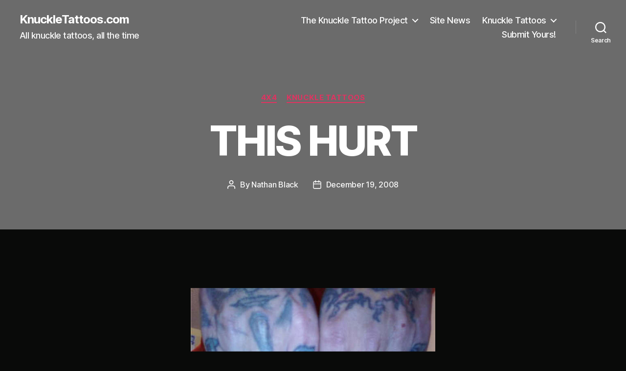

--- FILE ---
content_type: text/html; charset=UTF-8
request_url: https://www.knuckletattoos.com/this-hurt/
body_size: 13127
content:
<!DOCTYPE html>

<html class="no-js" lang="en-US">

	<head>

		<meta charset="UTF-8">
		<meta name="viewport" content="width=device-width, initial-scale=1.0" >

		<link rel="profile" href="https://gmpg.org/xfn/11">

		<title>THIS HURT &#8211; KnuckleTattoos.com</title>
<meta name='robots' content='max-image-preview:large' />
<link rel="alternate" type="application/rss+xml" title="KnuckleTattoos.com &raquo; Feed" href="https://www.knuckletattoos.com/feed/" />
<link rel="alternate" title="oEmbed (JSON)" type="application/json+oembed" href="https://www.knuckletattoos.com/wp-json/oembed/1.0/embed?url=https%3A%2F%2Fwww.knuckletattoos.com%2Fthis-hurt%2F" />
<link rel="alternate" title="oEmbed (XML)" type="text/xml+oembed" href="https://www.knuckletattoos.com/wp-json/oembed/1.0/embed?url=https%3A%2F%2Fwww.knuckletattoos.com%2Fthis-hurt%2F&#038;format=xml" />
<style id='wp-img-auto-sizes-contain-inline-css'>
img:is([sizes=auto i],[sizes^="auto," i]){contain-intrinsic-size:3000px 1500px}
/*# sourceURL=wp-img-auto-sizes-contain-inline-css */
</style>
<style id='wp-emoji-styles-inline-css'>

	img.wp-smiley, img.emoji {
		display: inline !important;
		border: none !important;
		box-shadow: none !important;
		height: 1em !important;
		width: 1em !important;
		margin: 0 0.07em !important;
		vertical-align: -0.1em !important;
		background: none !important;
		padding: 0 !important;
	}
/*# sourceURL=wp-emoji-styles-inline-css */
</style>
<style id='wp-block-library-inline-css'>
:root{--wp-block-synced-color:#7a00df;--wp-block-synced-color--rgb:122,0,223;--wp-bound-block-color:var(--wp-block-synced-color);--wp-editor-canvas-background:#ddd;--wp-admin-theme-color:#007cba;--wp-admin-theme-color--rgb:0,124,186;--wp-admin-theme-color-darker-10:#006ba1;--wp-admin-theme-color-darker-10--rgb:0,107,160.5;--wp-admin-theme-color-darker-20:#005a87;--wp-admin-theme-color-darker-20--rgb:0,90,135;--wp-admin-border-width-focus:2px}@media (min-resolution:192dpi){:root{--wp-admin-border-width-focus:1.5px}}.wp-element-button{cursor:pointer}:root .has-very-light-gray-background-color{background-color:#eee}:root .has-very-dark-gray-background-color{background-color:#313131}:root .has-very-light-gray-color{color:#eee}:root .has-very-dark-gray-color{color:#313131}:root .has-vivid-green-cyan-to-vivid-cyan-blue-gradient-background{background:linear-gradient(135deg,#00d084,#0693e3)}:root .has-purple-crush-gradient-background{background:linear-gradient(135deg,#34e2e4,#4721fb 50%,#ab1dfe)}:root .has-hazy-dawn-gradient-background{background:linear-gradient(135deg,#faaca8,#dad0ec)}:root .has-subdued-olive-gradient-background{background:linear-gradient(135deg,#fafae1,#67a671)}:root .has-atomic-cream-gradient-background{background:linear-gradient(135deg,#fdd79a,#004a59)}:root .has-nightshade-gradient-background{background:linear-gradient(135deg,#330968,#31cdcf)}:root .has-midnight-gradient-background{background:linear-gradient(135deg,#020381,#2874fc)}:root{--wp--preset--font-size--normal:16px;--wp--preset--font-size--huge:42px}.has-regular-font-size{font-size:1em}.has-larger-font-size{font-size:2.625em}.has-normal-font-size{font-size:var(--wp--preset--font-size--normal)}.has-huge-font-size{font-size:var(--wp--preset--font-size--huge)}.has-text-align-center{text-align:center}.has-text-align-left{text-align:left}.has-text-align-right{text-align:right}.has-fit-text{white-space:nowrap!important}#end-resizable-editor-section{display:none}.aligncenter{clear:both}.items-justified-left{justify-content:flex-start}.items-justified-center{justify-content:center}.items-justified-right{justify-content:flex-end}.items-justified-space-between{justify-content:space-between}.screen-reader-text{border:0;clip-path:inset(50%);height:1px;margin:-1px;overflow:hidden;padding:0;position:absolute;width:1px;word-wrap:normal!important}.screen-reader-text:focus{background-color:#ddd;clip-path:none;color:#444;display:block;font-size:1em;height:auto;left:5px;line-height:normal;padding:15px 23px 14px;text-decoration:none;top:5px;width:auto;z-index:100000}html :where(.has-border-color){border-style:solid}html :where([style*=border-top-color]){border-top-style:solid}html :where([style*=border-right-color]){border-right-style:solid}html :where([style*=border-bottom-color]){border-bottom-style:solid}html :where([style*=border-left-color]){border-left-style:solid}html :where([style*=border-width]){border-style:solid}html :where([style*=border-top-width]){border-top-style:solid}html :where([style*=border-right-width]){border-right-style:solid}html :where([style*=border-bottom-width]){border-bottom-style:solid}html :where([style*=border-left-width]){border-left-style:solid}html :where(img[class*=wp-image-]){height:auto;max-width:100%}:where(figure){margin:0 0 1em}html :where(.is-position-sticky){--wp-admin--admin-bar--position-offset:var(--wp-admin--admin-bar--height,0px)}@media screen and (max-width:600px){html :where(.is-position-sticky){--wp-admin--admin-bar--position-offset:0px}}

/*# sourceURL=wp-block-library-inline-css */
</style><style id='global-styles-inline-css'>
:root{--wp--preset--aspect-ratio--square: 1;--wp--preset--aspect-ratio--4-3: 4/3;--wp--preset--aspect-ratio--3-4: 3/4;--wp--preset--aspect-ratio--3-2: 3/2;--wp--preset--aspect-ratio--2-3: 2/3;--wp--preset--aspect-ratio--16-9: 16/9;--wp--preset--aspect-ratio--9-16: 9/16;--wp--preset--color--black: #000000;--wp--preset--color--cyan-bluish-gray: #abb8c3;--wp--preset--color--white: #ffffff;--wp--preset--color--pale-pink: #f78da7;--wp--preset--color--vivid-red: #cf2e2e;--wp--preset--color--luminous-vivid-orange: #ff6900;--wp--preset--color--luminous-vivid-amber: #fcb900;--wp--preset--color--light-green-cyan: #7bdcb5;--wp--preset--color--vivid-green-cyan: #00d084;--wp--preset--color--pale-cyan-blue: #8ed1fc;--wp--preset--color--vivid-cyan-blue: #0693e3;--wp--preset--color--vivid-purple: #9b51e0;--wp--preset--color--accent: #df3461;--wp--preset--color--primary: #ffffff;--wp--preset--color--secondary: #747a74;--wp--preset--color--subtle-background: #242d24;--wp--preset--color--background: #090a09;--wp--preset--gradient--vivid-cyan-blue-to-vivid-purple: linear-gradient(135deg,rgb(6,147,227) 0%,rgb(155,81,224) 100%);--wp--preset--gradient--light-green-cyan-to-vivid-green-cyan: linear-gradient(135deg,rgb(122,220,180) 0%,rgb(0,208,130) 100%);--wp--preset--gradient--luminous-vivid-amber-to-luminous-vivid-orange: linear-gradient(135deg,rgb(252,185,0) 0%,rgb(255,105,0) 100%);--wp--preset--gradient--luminous-vivid-orange-to-vivid-red: linear-gradient(135deg,rgb(255,105,0) 0%,rgb(207,46,46) 100%);--wp--preset--gradient--very-light-gray-to-cyan-bluish-gray: linear-gradient(135deg,rgb(238,238,238) 0%,rgb(169,184,195) 100%);--wp--preset--gradient--cool-to-warm-spectrum: linear-gradient(135deg,rgb(74,234,220) 0%,rgb(151,120,209) 20%,rgb(207,42,186) 40%,rgb(238,44,130) 60%,rgb(251,105,98) 80%,rgb(254,248,76) 100%);--wp--preset--gradient--blush-light-purple: linear-gradient(135deg,rgb(255,206,236) 0%,rgb(152,150,240) 100%);--wp--preset--gradient--blush-bordeaux: linear-gradient(135deg,rgb(254,205,165) 0%,rgb(254,45,45) 50%,rgb(107,0,62) 100%);--wp--preset--gradient--luminous-dusk: linear-gradient(135deg,rgb(255,203,112) 0%,rgb(199,81,192) 50%,rgb(65,88,208) 100%);--wp--preset--gradient--pale-ocean: linear-gradient(135deg,rgb(255,245,203) 0%,rgb(182,227,212) 50%,rgb(51,167,181) 100%);--wp--preset--gradient--electric-grass: linear-gradient(135deg,rgb(202,248,128) 0%,rgb(113,206,126) 100%);--wp--preset--gradient--midnight: linear-gradient(135deg,rgb(2,3,129) 0%,rgb(40,116,252) 100%);--wp--preset--font-size--small: 18px;--wp--preset--font-size--medium: 20px;--wp--preset--font-size--large: 26.25px;--wp--preset--font-size--x-large: 42px;--wp--preset--font-size--normal: 21px;--wp--preset--font-size--larger: 32px;--wp--preset--spacing--20: 0.44rem;--wp--preset--spacing--30: 0.67rem;--wp--preset--spacing--40: 1rem;--wp--preset--spacing--50: 1.5rem;--wp--preset--spacing--60: 2.25rem;--wp--preset--spacing--70: 3.38rem;--wp--preset--spacing--80: 5.06rem;--wp--preset--shadow--natural: 6px 6px 9px rgba(0, 0, 0, 0.2);--wp--preset--shadow--deep: 12px 12px 50px rgba(0, 0, 0, 0.4);--wp--preset--shadow--sharp: 6px 6px 0px rgba(0, 0, 0, 0.2);--wp--preset--shadow--outlined: 6px 6px 0px -3px rgb(255, 255, 255), 6px 6px rgb(0, 0, 0);--wp--preset--shadow--crisp: 6px 6px 0px rgb(0, 0, 0);}:where(.is-layout-flex){gap: 0.5em;}:where(.is-layout-grid){gap: 0.5em;}body .is-layout-flex{display: flex;}.is-layout-flex{flex-wrap: wrap;align-items: center;}.is-layout-flex > :is(*, div){margin: 0;}body .is-layout-grid{display: grid;}.is-layout-grid > :is(*, div){margin: 0;}:where(.wp-block-columns.is-layout-flex){gap: 2em;}:where(.wp-block-columns.is-layout-grid){gap: 2em;}:where(.wp-block-post-template.is-layout-flex){gap: 1.25em;}:where(.wp-block-post-template.is-layout-grid){gap: 1.25em;}.has-black-color{color: var(--wp--preset--color--black) !important;}.has-cyan-bluish-gray-color{color: var(--wp--preset--color--cyan-bluish-gray) !important;}.has-white-color{color: var(--wp--preset--color--white) !important;}.has-pale-pink-color{color: var(--wp--preset--color--pale-pink) !important;}.has-vivid-red-color{color: var(--wp--preset--color--vivid-red) !important;}.has-luminous-vivid-orange-color{color: var(--wp--preset--color--luminous-vivid-orange) !important;}.has-luminous-vivid-amber-color{color: var(--wp--preset--color--luminous-vivid-amber) !important;}.has-light-green-cyan-color{color: var(--wp--preset--color--light-green-cyan) !important;}.has-vivid-green-cyan-color{color: var(--wp--preset--color--vivid-green-cyan) !important;}.has-pale-cyan-blue-color{color: var(--wp--preset--color--pale-cyan-blue) !important;}.has-vivid-cyan-blue-color{color: var(--wp--preset--color--vivid-cyan-blue) !important;}.has-vivid-purple-color{color: var(--wp--preset--color--vivid-purple) !important;}.has-black-background-color{background-color: var(--wp--preset--color--black) !important;}.has-cyan-bluish-gray-background-color{background-color: var(--wp--preset--color--cyan-bluish-gray) !important;}.has-white-background-color{background-color: var(--wp--preset--color--white) !important;}.has-pale-pink-background-color{background-color: var(--wp--preset--color--pale-pink) !important;}.has-vivid-red-background-color{background-color: var(--wp--preset--color--vivid-red) !important;}.has-luminous-vivid-orange-background-color{background-color: var(--wp--preset--color--luminous-vivid-orange) !important;}.has-luminous-vivid-amber-background-color{background-color: var(--wp--preset--color--luminous-vivid-amber) !important;}.has-light-green-cyan-background-color{background-color: var(--wp--preset--color--light-green-cyan) !important;}.has-vivid-green-cyan-background-color{background-color: var(--wp--preset--color--vivid-green-cyan) !important;}.has-pale-cyan-blue-background-color{background-color: var(--wp--preset--color--pale-cyan-blue) !important;}.has-vivid-cyan-blue-background-color{background-color: var(--wp--preset--color--vivid-cyan-blue) !important;}.has-vivid-purple-background-color{background-color: var(--wp--preset--color--vivid-purple) !important;}.has-black-border-color{border-color: var(--wp--preset--color--black) !important;}.has-cyan-bluish-gray-border-color{border-color: var(--wp--preset--color--cyan-bluish-gray) !important;}.has-white-border-color{border-color: var(--wp--preset--color--white) !important;}.has-pale-pink-border-color{border-color: var(--wp--preset--color--pale-pink) !important;}.has-vivid-red-border-color{border-color: var(--wp--preset--color--vivid-red) !important;}.has-luminous-vivid-orange-border-color{border-color: var(--wp--preset--color--luminous-vivid-orange) !important;}.has-luminous-vivid-amber-border-color{border-color: var(--wp--preset--color--luminous-vivid-amber) !important;}.has-light-green-cyan-border-color{border-color: var(--wp--preset--color--light-green-cyan) !important;}.has-vivid-green-cyan-border-color{border-color: var(--wp--preset--color--vivid-green-cyan) !important;}.has-pale-cyan-blue-border-color{border-color: var(--wp--preset--color--pale-cyan-blue) !important;}.has-vivid-cyan-blue-border-color{border-color: var(--wp--preset--color--vivid-cyan-blue) !important;}.has-vivid-purple-border-color{border-color: var(--wp--preset--color--vivid-purple) !important;}.has-vivid-cyan-blue-to-vivid-purple-gradient-background{background: var(--wp--preset--gradient--vivid-cyan-blue-to-vivid-purple) !important;}.has-light-green-cyan-to-vivid-green-cyan-gradient-background{background: var(--wp--preset--gradient--light-green-cyan-to-vivid-green-cyan) !important;}.has-luminous-vivid-amber-to-luminous-vivid-orange-gradient-background{background: var(--wp--preset--gradient--luminous-vivid-amber-to-luminous-vivid-orange) !important;}.has-luminous-vivid-orange-to-vivid-red-gradient-background{background: var(--wp--preset--gradient--luminous-vivid-orange-to-vivid-red) !important;}.has-very-light-gray-to-cyan-bluish-gray-gradient-background{background: var(--wp--preset--gradient--very-light-gray-to-cyan-bluish-gray) !important;}.has-cool-to-warm-spectrum-gradient-background{background: var(--wp--preset--gradient--cool-to-warm-spectrum) !important;}.has-blush-light-purple-gradient-background{background: var(--wp--preset--gradient--blush-light-purple) !important;}.has-blush-bordeaux-gradient-background{background: var(--wp--preset--gradient--blush-bordeaux) !important;}.has-luminous-dusk-gradient-background{background: var(--wp--preset--gradient--luminous-dusk) !important;}.has-pale-ocean-gradient-background{background: var(--wp--preset--gradient--pale-ocean) !important;}.has-electric-grass-gradient-background{background: var(--wp--preset--gradient--electric-grass) !important;}.has-midnight-gradient-background{background: var(--wp--preset--gradient--midnight) !important;}.has-small-font-size{font-size: var(--wp--preset--font-size--small) !important;}.has-medium-font-size{font-size: var(--wp--preset--font-size--medium) !important;}.has-large-font-size{font-size: var(--wp--preset--font-size--large) !important;}.has-x-large-font-size{font-size: var(--wp--preset--font-size--x-large) !important;}
/*# sourceURL=global-styles-inline-css */
</style>

<style id='classic-theme-styles-inline-css'>
/*! This file is auto-generated */
.wp-block-button__link{color:#fff;background-color:#32373c;border-radius:9999px;box-shadow:none;text-decoration:none;padding:calc(.667em + 2px) calc(1.333em + 2px);font-size:1.125em}.wp-block-file__button{background:#32373c;color:#fff;text-decoration:none}
/*# sourceURL=/wp-includes/css/classic-themes.min.css */
</style>
<link rel='stylesheet' id='twentytwenty-style-css' href='https://www.knuckletattoos.com/wp-content/themes/twentytwenty/style.css?ver=2.7' media='all' />
<style id='twentytwenty-style-inline-css'>
.color-accent,.color-accent-hover:hover,.color-accent-hover:focus,:root .has-accent-color,.has-drop-cap:not(:focus):first-letter,.wp-block-button.is-style-outline,a { color: #df3461; }blockquote,.border-color-accent,.border-color-accent-hover:hover,.border-color-accent-hover:focus { border-color: #df3461; }button,.button,.faux-button,.wp-block-button__link,.wp-block-file .wp-block-file__button,input[type="button"],input[type="reset"],input[type="submit"],.bg-accent,.bg-accent-hover:hover,.bg-accent-hover:focus,:root .has-accent-background-color,.comment-reply-link { background-color: #df3461; }.fill-children-accent,.fill-children-accent * { fill: #df3461; }:root .has-background-color,button,.button,.faux-button,.wp-block-button__link,.wp-block-file__button,input[type="button"],input[type="reset"],input[type="submit"],.wp-block-button,.comment-reply-link,.has-background.has-primary-background-color:not(.has-text-color),.has-background.has-primary-background-color *:not(.has-text-color),.has-background.has-accent-background-color:not(.has-text-color),.has-background.has-accent-background-color *:not(.has-text-color) { color: #090a09; }:root .has-background-background-color { background-color: #090a09; }body,.entry-title a,:root .has-primary-color { color: #ffffff; }:root .has-primary-background-color { background-color: #ffffff; }cite,figcaption,.wp-caption-text,.post-meta,.entry-content .wp-block-archives li,.entry-content .wp-block-categories li,.entry-content .wp-block-latest-posts li,.wp-block-latest-comments__comment-date,.wp-block-latest-posts__post-date,.wp-block-embed figcaption,.wp-block-image figcaption,.wp-block-pullquote cite,.comment-metadata,.comment-respond .comment-notes,.comment-respond .logged-in-as,.pagination .dots,.entry-content hr:not(.has-background),hr.styled-separator,:root .has-secondary-color { color: #747a74; }:root .has-secondary-background-color { background-color: #747a74; }pre,fieldset,input,textarea,table,table *,hr { border-color: #242d24; }caption,code,code,kbd,samp,.wp-block-table.is-style-stripes tbody tr:nth-child(odd),:root .has-subtle-background-background-color { background-color: #242d24; }.wp-block-table.is-style-stripes { border-bottom-color: #242d24; }.wp-block-latest-posts.is-grid li { border-top-color: #242d24; }:root .has-subtle-background-color { color: #242d24; }body:not(.overlay-header) .primary-menu > li > a,body:not(.overlay-header) .primary-menu > li > .icon,.modal-menu a,.footer-menu a, .footer-widgets a:where(:not(.wp-block-button__link)),#site-footer .wp-block-button.is-style-outline,.wp-block-pullquote:before,.singular:not(.overlay-header) .entry-header a,.archive-header a,.header-footer-group .color-accent,.header-footer-group .color-accent-hover:hover { color: #faeaed; }.social-icons a,#site-footer button:not(.toggle),#site-footer .button,#site-footer .faux-button,#site-footer .wp-block-button__link,#site-footer .wp-block-file__button,#site-footer input[type="button"],#site-footer input[type="reset"],#site-footer input[type="submit"] { background-color: #faeaed; }.social-icons a,body:not(.overlay-header) .primary-menu ul,.header-footer-group button,.header-footer-group .button,.header-footer-group .faux-button,.header-footer-group .wp-block-button:not(.is-style-outline) .wp-block-button__link,.header-footer-group .wp-block-file__button,.header-footer-group input[type="button"],.header-footer-group input[type="reset"],.header-footer-group input[type="submit"] { color: #6b6b6b; }#site-header,.footer-nav-widgets-wrapper,#site-footer,.menu-modal,.menu-modal-inner,.search-modal-inner,.archive-header,.singular .entry-header,.singular .featured-media:before,.wp-block-pullquote:before { background-color: #6b6b6b; }.header-footer-group,body:not(.overlay-header) #site-header .toggle,.menu-modal .toggle { color: #ffffff; }body:not(.overlay-header) .primary-menu ul { background-color: #ffffff; }body:not(.overlay-header) .primary-menu > li > ul:after { border-bottom-color: #ffffff; }body:not(.overlay-header) .primary-menu ul ul:after { border-left-color: #ffffff; }.site-description,body:not(.overlay-header) .toggle-inner .toggle-text,.widget .post-date,.widget .rss-date,.widget_archive li,.widget_categories li,.widget cite,.widget_pages li,.widget_meta li,.widget_nav_menu li,.powered-by-wordpress,.footer-credits .privacy-policy,.to-the-top,.singular .entry-header .post-meta,.singular:not(.overlay-header) .entry-header .post-meta a { color: #f9f9f9; }.header-footer-group pre,.header-footer-group fieldset,.header-footer-group input,.header-footer-group textarea,.header-footer-group table,.header-footer-group table *,.footer-nav-widgets-wrapper,#site-footer,.menu-modal nav *,.footer-widgets-outer-wrapper,.footer-top { border-color: #828282; }.header-footer-group table caption,body:not(.overlay-header) .header-inner .toggle-wrapper::before { background-color: #828282; }
/*# sourceURL=twentytwenty-style-inline-css */
</style>
<link rel='stylesheet' id='twentytwenty-fonts-css' href='https://www.knuckletattoos.com/wp-content/themes/twentytwenty/assets/css/font-inter.css?ver=2.7' media='all' />
<link rel='stylesheet' id='twentytwenty-print-style-css' href='https://www.knuckletattoos.com/wp-content/themes/twentytwenty/print.css?ver=2.7' media='print' />
<script src="https://www.knuckletattoos.com/wp-content/themes/twentytwenty/assets/js/index.js?ver=2.7" id="twentytwenty-js-js" defer data-wp-strategy="defer"></script>
<link rel="https://api.w.org/" href="https://www.knuckletattoos.com/wp-json/" /><link rel="alternate" title="JSON" type="application/json" href="https://www.knuckletattoos.com/wp-json/wp/v2/posts/728" /><link rel="EditURI" type="application/rsd+xml" title="RSD" href="https://www.knuckletattoos.com/xmlrpc.php?rsd" />
<meta name="generator" content="WordPress 6.9" />
<link rel="canonical" href="https://www.knuckletattoos.com/this-hurt/" />
<link rel='shortlink' href='https://www.knuckletattoos.com/?p=728' />
	<script>document.documentElement.className = document.documentElement.className.replace( 'no-js', 'js' );</script>
	<style id="custom-background-css">
body.custom-background { background-color: #090a09; }
</style>
	
	</head>

	<body class="wp-singular post-template-default single single-post postid-728 single-format-standard custom-background wp-embed-responsive wp-theme-twentytwenty singular enable-search-modal missing-post-thumbnail has-single-pagination showing-comments show-avatars footer-top-visible">

		<a class="skip-link screen-reader-text" href="#site-content">Skip to the content</a>
		<header id="site-header" class="header-footer-group">

			<div class="header-inner section-inner">

				<div class="header-titles-wrapper">

					
						<button class="toggle search-toggle mobile-search-toggle" data-toggle-target=".search-modal" data-toggle-body-class="showing-search-modal" data-set-focus=".search-modal .search-field" aria-expanded="false">
							<span class="toggle-inner">
								<span class="toggle-icon">
									<svg class="svg-icon" aria-hidden="true" role="img" focusable="false" xmlns="http://www.w3.org/2000/svg" width="23" height="23" viewBox="0 0 23 23"><path d="M38.710696,48.0601792 L43,52.3494831 L41.3494831,54 L37.0601792,49.710696 C35.2632422,51.1481185 32.9839107,52.0076499 30.5038249,52.0076499 C24.7027226,52.0076499 20,47.3049272 20,41.5038249 C20,35.7027226 24.7027226,31 30.5038249,31 C36.3049272,31 41.0076499,35.7027226 41.0076499,41.5038249 C41.0076499,43.9839107 40.1481185,46.2632422 38.710696,48.0601792 Z M36.3875844,47.1716785 C37.8030221,45.7026647 38.6734666,43.7048964 38.6734666,41.5038249 C38.6734666,36.9918565 35.0157934,33.3341833 30.5038249,33.3341833 C25.9918565,33.3341833 22.3341833,36.9918565 22.3341833,41.5038249 C22.3341833,46.0157934 25.9918565,49.6734666 30.5038249,49.6734666 C32.7048964,49.6734666 34.7026647,48.8030221 36.1716785,47.3875844 C36.2023931,47.347638 36.2360451,47.3092237 36.2726343,47.2726343 C36.3092237,47.2360451 36.347638,47.2023931 36.3875844,47.1716785 Z" transform="translate(-20 -31)" /></svg>								</span>
								<span class="toggle-text">Search</span>
							</span>
						</button><!-- .search-toggle -->

					
					<div class="header-titles">

						<div class="site-title faux-heading"><a href="https://www.knuckletattoos.com/">KnuckleTattoos.com</a></div><div class="site-description">All knuckle tattoos, all the time</div><!-- .site-description -->
					</div><!-- .header-titles -->

					<button class="toggle nav-toggle mobile-nav-toggle" data-toggle-target=".menu-modal"  data-toggle-body-class="showing-menu-modal" aria-expanded="false" data-set-focus=".close-nav-toggle">
						<span class="toggle-inner">
							<span class="toggle-icon">
								<svg class="svg-icon" aria-hidden="true" role="img" focusable="false" xmlns="http://www.w3.org/2000/svg" width="26" height="7" viewBox="0 0 26 7"><path fill-rule="evenodd" d="M332.5,45 C330.567003,45 329,43.4329966 329,41.5 C329,39.5670034 330.567003,38 332.5,38 C334.432997,38 336,39.5670034 336,41.5 C336,43.4329966 334.432997,45 332.5,45 Z M342,45 C340.067003,45 338.5,43.4329966 338.5,41.5 C338.5,39.5670034 340.067003,38 342,38 C343.932997,38 345.5,39.5670034 345.5,41.5 C345.5,43.4329966 343.932997,45 342,45 Z M351.5,45 C349.567003,45 348,43.4329966 348,41.5 C348,39.5670034 349.567003,38 351.5,38 C353.432997,38 355,39.5670034 355,41.5 C355,43.4329966 353.432997,45 351.5,45 Z" transform="translate(-329 -38)" /></svg>							</span>
							<span class="toggle-text">Menu</span>
						</span>
					</button><!-- .nav-toggle -->

				</div><!-- .header-titles-wrapper -->

				<div class="header-navigation-wrapper">

					
							<nav class="primary-menu-wrapper" aria-label="Horizontal">

								<ul class="primary-menu reset-list-style">

								<li id="menu-item-3372" class="menu-item menu-item-type-post_type menu-item-object-page menu-item-has-children menu-item-3372"><a href="https://www.knuckletattoos.com/about/">The Knuckle Tattoo Project</a><span class="icon"></span>
<ul class="sub-menu">
	<li id="menu-item-3052" class="menu-item menu-item-type-post_type menu-item-object-page current-post-parent menu-item-3052"><a href="https://www.knuckletattoos.com/faq/">Frequently Asked Questions</a></li>
</ul>
</li>
<li id="menu-item-3371" class="menu-item menu-item-type-taxonomy menu-item-object-category menu-item-3371"><a href="https://www.knuckletattoos.com/category/site-news/">Site News</a></li>
<li id="menu-item-3054" class="menu-item menu-item-type-taxonomy menu-item-object-category current-post-ancestor current-menu-parent current-post-parent menu-item-has-children menu-item-3054"><a href="https://www.knuckletattoos.com/category/knuckles/">Knuckle Tattoos</a><span class="icon"></span>
<ul class="sub-menu">
	<li id="menu-item-3056" class="menu-item menu-item-type-taxonomy menu-item-object-category current-post-ancestor current-menu-parent current-post-parent menu-item-3056"><a href="https://www.knuckletattoos.com/category/knuckles/four-by-four/">4&#215;4</a></li>
	<li id="menu-item-3058" class="menu-item menu-item-type-taxonomy menu-item-object-category menu-item-3058"><a href="https://www.knuckletattoos.com/category/knuckles/eight-across/">8 Across</a></li>
	<li id="menu-item-3064" class="menu-item menu-item-type-taxonomy menu-item-object-category menu-item-3064"><a href="https://www.knuckletattoos.com/category/knuckles/other/">Other</a></li>
	<li id="menu-item-3059" class="menu-item menu-item-type-taxonomy menu-item-object-category menu-item-3059"><a href="https://www.knuckletattoos.com/category/knuckles/double-decker/">Double Decker</a></li>
</ul>
</li>
<li id="menu-item-3051" class="menu-item menu-item-type-post_type menu-item-object-page menu-item-3051"><a href="https://www.knuckletattoos.com/submit/">Submit Yours!</a></li>

								</ul>

							</nav><!-- .primary-menu-wrapper -->

						
						<div class="header-toggles hide-no-js">

						
							<div class="toggle-wrapper search-toggle-wrapper">

								<button class="toggle search-toggle desktop-search-toggle" data-toggle-target=".search-modal" data-toggle-body-class="showing-search-modal" data-set-focus=".search-modal .search-field" aria-expanded="false">
									<span class="toggle-inner">
										<svg class="svg-icon" aria-hidden="true" role="img" focusable="false" xmlns="http://www.w3.org/2000/svg" width="23" height="23" viewBox="0 0 23 23"><path d="M38.710696,48.0601792 L43,52.3494831 L41.3494831,54 L37.0601792,49.710696 C35.2632422,51.1481185 32.9839107,52.0076499 30.5038249,52.0076499 C24.7027226,52.0076499 20,47.3049272 20,41.5038249 C20,35.7027226 24.7027226,31 30.5038249,31 C36.3049272,31 41.0076499,35.7027226 41.0076499,41.5038249 C41.0076499,43.9839107 40.1481185,46.2632422 38.710696,48.0601792 Z M36.3875844,47.1716785 C37.8030221,45.7026647 38.6734666,43.7048964 38.6734666,41.5038249 C38.6734666,36.9918565 35.0157934,33.3341833 30.5038249,33.3341833 C25.9918565,33.3341833 22.3341833,36.9918565 22.3341833,41.5038249 C22.3341833,46.0157934 25.9918565,49.6734666 30.5038249,49.6734666 C32.7048964,49.6734666 34.7026647,48.8030221 36.1716785,47.3875844 C36.2023931,47.347638 36.2360451,47.3092237 36.2726343,47.2726343 C36.3092237,47.2360451 36.347638,47.2023931 36.3875844,47.1716785 Z" transform="translate(-20 -31)" /></svg>										<span class="toggle-text">Search</span>
									</span>
								</button><!-- .search-toggle -->

							</div>

							
						</div><!-- .header-toggles -->
						
				</div><!-- .header-navigation-wrapper -->

			</div><!-- .header-inner -->

			<div class="search-modal cover-modal header-footer-group" data-modal-target-string=".search-modal" role="dialog" aria-modal="true" aria-label="Search">

	<div class="search-modal-inner modal-inner">

		<div class="section-inner">

			<form role="search" aria-label="Search for:" method="get" class="search-form" action="https://www.knuckletattoos.com/">
	<label for="search-form-1">
		<span class="screen-reader-text">
			Search for:		</span>
		<input type="search" id="search-form-1" class="search-field" placeholder="Search &hellip;" value="" name="s" />
	</label>
	<input type="submit" class="search-submit" value="Search" />
</form>

			<button class="toggle search-untoggle close-search-toggle fill-children-current-color" data-toggle-target=".search-modal" data-toggle-body-class="showing-search-modal" data-set-focus=".search-modal .search-field">
				<span class="screen-reader-text">
					Close search				</span>
				<svg class="svg-icon" aria-hidden="true" role="img" focusable="false" xmlns="http://www.w3.org/2000/svg" width="16" height="16" viewBox="0 0 16 16"><polygon fill="" fill-rule="evenodd" points="6.852 7.649 .399 1.195 1.445 .149 7.899 6.602 14.352 .149 15.399 1.195 8.945 7.649 15.399 14.102 14.352 15.149 7.899 8.695 1.445 15.149 .399 14.102" /></svg>			</button><!-- .search-toggle -->

		</div><!-- .section-inner -->

	</div><!-- .search-modal-inner -->

</div><!-- .menu-modal -->

		</header><!-- #site-header -->

		
<div class="menu-modal cover-modal header-footer-group" data-modal-target-string=".menu-modal">

	<div class="menu-modal-inner modal-inner">

		<div class="menu-wrapper section-inner">

			<div class="menu-top">

				<button class="toggle close-nav-toggle fill-children-current-color" data-toggle-target=".menu-modal" data-toggle-body-class="showing-menu-modal" data-set-focus=".menu-modal">
					<span class="toggle-text">Close Menu</span>
					<svg class="svg-icon" aria-hidden="true" role="img" focusable="false" xmlns="http://www.w3.org/2000/svg" width="16" height="16" viewBox="0 0 16 16"><polygon fill="" fill-rule="evenodd" points="6.852 7.649 .399 1.195 1.445 .149 7.899 6.602 14.352 .149 15.399 1.195 8.945 7.649 15.399 14.102 14.352 15.149 7.899 8.695 1.445 15.149 .399 14.102" /></svg>				</button><!-- .nav-toggle -->

				
					<nav class="mobile-menu" aria-label="Mobile">

						<ul class="modal-menu reset-list-style">

						<li class="menu-item menu-item-type-post_type menu-item-object-page menu-item-has-children menu-item-3372"><div class="ancestor-wrapper"><a href="https://www.knuckletattoos.com/about/">The Knuckle Tattoo Project</a><button class="toggle sub-menu-toggle fill-children-current-color" data-toggle-target=".menu-modal .menu-item-3372 > .sub-menu" data-toggle-type="slidetoggle" data-toggle-duration="250" aria-expanded="false"><span class="screen-reader-text">Show sub menu</span><svg class="svg-icon" aria-hidden="true" role="img" focusable="false" xmlns="http://www.w3.org/2000/svg" width="20" height="12" viewBox="0 0 20 12"><polygon fill="" fill-rule="evenodd" points="1319.899 365.778 1327.678 358 1329.799 360.121 1319.899 370.021 1310 360.121 1312.121 358" transform="translate(-1310 -358)" /></svg></button></div><!-- .ancestor-wrapper -->
<ul class="sub-menu">
	<li class="menu-item menu-item-type-post_type menu-item-object-page current-post-parent menu-item-3052"><div class="ancestor-wrapper"><a href="https://www.knuckletattoos.com/faq/">Frequently Asked Questions</a></div><!-- .ancestor-wrapper --></li>
</ul>
</li>
<li class="menu-item menu-item-type-taxonomy menu-item-object-category menu-item-3371"><div class="ancestor-wrapper"><a href="https://www.knuckletattoos.com/category/site-news/">Site News</a></div><!-- .ancestor-wrapper --></li>
<li class="menu-item menu-item-type-taxonomy menu-item-object-category current-post-ancestor current-menu-parent current-post-parent menu-item-has-children menu-item-3054"><div class="ancestor-wrapper"><a href="https://www.knuckletattoos.com/category/knuckles/">Knuckle Tattoos</a><button class="toggle sub-menu-toggle fill-children-current-color" data-toggle-target=".menu-modal .menu-item-3054 > .sub-menu" data-toggle-type="slidetoggle" data-toggle-duration="250" aria-expanded="false"><span class="screen-reader-text">Show sub menu</span><svg class="svg-icon" aria-hidden="true" role="img" focusable="false" xmlns="http://www.w3.org/2000/svg" width="20" height="12" viewBox="0 0 20 12"><polygon fill="" fill-rule="evenodd" points="1319.899 365.778 1327.678 358 1329.799 360.121 1319.899 370.021 1310 360.121 1312.121 358" transform="translate(-1310 -358)" /></svg></button></div><!-- .ancestor-wrapper -->
<ul class="sub-menu">
	<li class="menu-item menu-item-type-taxonomy menu-item-object-category current-post-ancestor current-menu-parent current-post-parent menu-item-3056"><div class="ancestor-wrapper"><a href="https://www.knuckletattoos.com/category/knuckles/four-by-four/">4&#215;4</a></div><!-- .ancestor-wrapper --></li>
	<li class="menu-item menu-item-type-taxonomy menu-item-object-category menu-item-3058"><div class="ancestor-wrapper"><a href="https://www.knuckletattoos.com/category/knuckles/eight-across/">8 Across</a></div><!-- .ancestor-wrapper --></li>
	<li class="menu-item menu-item-type-taxonomy menu-item-object-category menu-item-3064"><div class="ancestor-wrapper"><a href="https://www.knuckletattoos.com/category/knuckles/other/">Other</a></div><!-- .ancestor-wrapper --></li>
	<li class="menu-item menu-item-type-taxonomy menu-item-object-category menu-item-3059"><div class="ancestor-wrapper"><a href="https://www.knuckletattoos.com/category/knuckles/double-decker/">Double Decker</a></div><!-- .ancestor-wrapper --></li>
</ul>
</li>
<li class="menu-item menu-item-type-post_type menu-item-object-page menu-item-3051"><div class="ancestor-wrapper"><a href="https://www.knuckletattoos.com/submit/">Submit Yours!</a></div><!-- .ancestor-wrapper --></li>

						</ul>

					</nav>

					
			</div><!-- .menu-top -->

			<div class="menu-bottom">

				
			</div><!-- .menu-bottom -->

		</div><!-- .menu-wrapper -->

	</div><!-- .menu-modal-inner -->

</div><!-- .menu-modal -->

<main id="site-content">

	
<article class="post-728 post type-post status-publish format-standard hentry category-four-by-four category-knuckles tag-hurt tag-this" id="post-728">

	
<header class="entry-header has-text-align-center header-footer-group">

	<div class="entry-header-inner section-inner medium">

		
			<div class="entry-categories">
				<span class="screen-reader-text">
					Categories				</span>
				<div class="entry-categories-inner">
					<a href="https://www.knuckletattoos.com/category/knuckles/four-by-four/" rel="category tag">4x4</a> <a href="https://www.knuckletattoos.com/category/knuckles/" rel="category tag">Knuckle Tattoos</a>				</div><!-- .entry-categories-inner -->
			</div><!-- .entry-categories -->

			<h1 class="entry-title">THIS HURT</h1>
		<div class="post-meta-wrapper post-meta-single post-meta-single-top">

			<ul class="post-meta">

									<li class="post-author meta-wrapper">
						<span class="meta-icon">
							<span class="screen-reader-text">
								Post author							</span>
							<svg class="svg-icon" aria-hidden="true" role="img" focusable="false" xmlns="http://www.w3.org/2000/svg" width="18" height="20" viewBox="0 0 18 20"><path fill="" d="M18,19 C18,19.5522847 17.5522847,20 17,20 C16.4477153,20 16,19.5522847 16,19 L16,17 C16,15.3431458 14.6568542,14 13,14 L5,14 C3.34314575,14 2,15.3431458 2,17 L2,19 C2,19.5522847 1.55228475,20 1,20 C0.44771525,20 0,19.5522847 0,19 L0,17 C0,14.2385763 2.23857625,12 5,12 L13,12 C15.7614237,12 18,14.2385763 18,17 L18,19 Z M9,10 C6.23857625,10 4,7.76142375 4,5 C4,2.23857625 6.23857625,0 9,0 C11.7614237,0 14,2.23857625 14,5 C14,7.76142375 11.7614237,10 9,10 Z M9,8 C10.6568542,8 12,6.65685425 12,5 C12,3.34314575 10.6568542,2 9,2 C7.34314575,2 6,3.34314575 6,5 C6,6.65685425 7.34314575,8 9,8 Z" /></svg>						</span>
						<span class="meta-text">
							By <a href="https://www.knuckletattoos.com/author/kingknuckle/">Nathan Black</a>						</span>
					</li>
										<li class="post-date meta-wrapper">
						<span class="meta-icon">
							<span class="screen-reader-text">
								Post date							</span>
							<svg class="svg-icon" aria-hidden="true" role="img" focusable="false" xmlns="http://www.w3.org/2000/svg" width="18" height="19" viewBox="0 0 18 19"><path fill="" d="M4.60069444,4.09375 L3.25,4.09375 C2.47334957,4.09375 1.84375,4.72334957 1.84375,5.5 L1.84375,7.26736111 L16.15625,7.26736111 L16.15625,5.5 C16.15625,4.72334957 15.5266504,4.09375 14.75,4.09375 L13.3993056,4.09375 L13.3993056,4.55555556 C13.3993056,5.02154581 13.0215458,5.39930556 12.5555556,5.39930556 C12.0895653,5.39930556 11.7118056,5.02154581 11.7118056,4.55555556 L11.7118056,4.09375 L6.28819444,4.09375 L6.28819444,4.55555556 C6.28819444,5.02154581 5.9104347,5.39930556 5.44444444,5.39930556 C4.97845419,5.39930556 4.60069444,5.02154581 4.60069444,4.55555556 L4.60069444,4.09375 Z M6.28819444,2.40625 L11.7118056,2.40625 L11.7118056,1 C11.7118056,0.534009742 12.0895653,0.15625 12.5555556,0.15625 C13.0215458,0.15625 13.3993056,0.534009742 13.3993056,1 L13.3993056,2.40625 L14.75,2.40625 C16.4586309,2.40625 17.84375,3.79136906 17.84375,5.5 L17.84375,15.875 C17.84375,17.5836309 16.4586309,18.96875 14.75,18.96875 L3.25,18.96875 C1.54136906,18.96875 0.15625,17.5836309 0.15625,15.875 L0.15625,5.5 C0.15625,3.79136906 1.54136906,2.40625 3.25,2.40625 L4.60069444,2.40625 L4.60069444,1 C4.60069444,0.534009742 4.97845419,0.15625 5.44444444,0.15625 C5.9104347,0.15625 6.28819444,0.534009742 6.28819444,1 L6.28819444,2.40625 Z M1.84375,8.95486111 L1.84375,15.875 C1.84375,16.6516504 2.47334957,17.28125 3.25,17.28125 L14.75,17.28125 C15.5266504,17.28125 16.15625,16.6516504 16.15625,15.875 L16.15625,8.95486111 L1.84375,8.95486111 Z" /></svg>						</span>
						<span class="meta-text">
							<a href="https://www.knuckletattoos.com/this-hurt/">December 19, 2008</a>
						</span>
					</li>
					
			</ul><!-- .post-meta -->

		</div><!-- .post-meta-wrapper -->

		
	</div><!-- .entry-header-inner -->

</header><!-- .entry-header -->

	<div class="post-inner thin ">

		<div class="entry-content">

			<p><img fetchpriority="high" decoding="async" class="alignnone size-full wp-image-729" title="this_hurt" src="https://www.knuckletattoos.com/wp-content/uploads/2008/12/this_hurt.jpg" alt="this_hurt" width="500" height="375" /></p>
<p>These knuckles are on the hands of a man only identified as DARK ELF:</p>
<blockquote><p>They call me DARK   i got tired of people asking did those tattoos hurt so now when they ask i flash em a  smile and the knuckles and no more questions</p></blockquote>

		</div><!-- .entry-content -->

	</div><!-- .post-inner -->

	<div class="section-inner">
		
		<div class="post-meta-wrapper post-meta-single post-meta-single-bottom">

			<ul class="post-meta">

									<li class="post-tags meta-wrapper">
						<span class="meta-icon">
							<span class="screen-reader-text">
								Tags							</span>
							<svg class="svg-icon" aria-hidden="true" role="img" focusable="false" xmlns="http://www.w3.org/2000/svg" width="18" height="18" viewBox="0 0 18 18"><path fill="" d="M15.4496399,8.42490555 L8.66109799,1.63636364 L1.63636364,1.63636364 L1.63636364,8.66081885 L8.42522727,15.44178 C8.57869221,15.5954158 8.78693789,15.6817418 9.00409091,15.6817418 C9.22124393,15.6817418 9.42948961,15.5954158 9.58327627,15.4414581 L15.4486339,9.57610048 C15.7651495,9.25692435 15.7649133,8.74206554 15.4496399,8.42490555 Z M16.6084423,10.7304545 L10.7406818,16.59822 C10.280287,17.0591273 9.65554997,17.3181054 9.00409091,17.3181054 C8.35263185,17.3181054 7.72789481,17.0591273 7.26815877,16.5988788 L0.239976954,9.57887876 C0.0863319284,9.4254126 0,9.21716044 0,9 L0,0.818181818 C0,0.366312477 0.366312477,0 0.818181818,0 L9,0 C9.21699531,0 9.42510306,0.0862010512 9.57854191,0.239639906 L16.6084423,7.26954545 C17.5601275,8.22691012 17.5601275,9.77308988 16.6084423,10.7304545 Z M5,6 C4.44771525,6 4,5.55228475 4,5 C4,4.44771525 4.44771525,4 5,4 C5.55228475,4 6,4.44771525 6,5 C6,5.55228475 5.55228475,6 5,6 Z" /></svg>						</span>
						<span class="meta-text">
							<a href="https://www.knuckletattoos.com/tag/hurt/" rel="tag">hurt</a>, <a href="https://www.knuckletattoos.com/tag/this/" rel="tag">this</a>						</span>
					</li>
					
			</ul><!-- .post-meta -->

		</div><!-- .post-meta-wrapper -->

		
	</div><!-- .section-inner -->

	
	<nav class="pagination-single section-inner" aria-label="Post">

		<hr class="styled-separator is-style-wide" aria-hidden="true" />

		<div class="pagination-single-inner">

			
				<a class="previous-post" href="https://www.knuckletattoos.com/mind-food/">
					<span class="arrow" aria-hidden="true">&larr;</span>
					<span class="title"><span class="title-inner">MIND FOOD</span></span>
				</a>

				
				<a class="next-post" href="https://www.knuckletattoos.com/fear-hope/">
					<span class="arrow" aria-hidden="true">&rarr;</span>
						<span class="title"><span class="title-inner">FEAR HOPE</span></span>
				</a>
				
		</div><!-- .pagination-single-inner -->

		<hr class="styled-separator is-style-wide" aria-hidden="true" />

	</nav><!-- .pagination-single -->

	
</article><!-- .post -->

</main><!-- #site-content -->


	<div class="footer-nav-widgets-wrapper header-footer-group">

		<div class="footer-inner section-inner">

			
			
				<aside class="footer-widgets-outer-wrapper">

					<div class="footer-widgets-wrapper">

						
							<div class="footer-widgets column-one grid-item">
								<div class="widget widget_nav_menu"><div class="widget-content"><nav class="menu-main-menu-container" aria-label="Menu"><ul id="menu-main-menu-2" class="menu"><li class="menu-item menu-item-type-post_type menu-item-object-page menu-item-has-children menu-item-3372"><a href="https://www.knuckletattoos.com/about/">The Knuckle Tattoo Project</a>
<ul class="sub-menu">
	<li class="menu-item menu-item-type-post_type menu-item-object-page current-post-parent menu-item-3052"><a href="https://www.knuckletattoos.com/faq/">Frequently Asked Questions</a></li>
</ul>
</li>
<li class="menu-item menu-item-type-taxonomy menu-item-object-category menu-item-3371"><a href="https://www.knuckletattoos.com/category/site-news/">Site News</a></li>
<li class="menu-item menu-item-type-taxonomy menu-item-object-category current-post-ancestor current-menu-parent current-post-parent menu-item-has-children menu-item-3054"><a href="https://www.knuckletattoos.com/category/knuckles/">Knuckle Tattoos</a>
<ul class="sub-menu">
	<li class="menu-item menu-item-type-taxonomy menu-item-object-category current-post-ancestor current-menu-parent current-post-parent menu-item-3056"><a href="https://www.knuckletattoos.com/category/knuckles/four-by-four/">4&#215;4</a></li>
	<li class="menu-item menu-item-type-taxonomy menu-item-object-category menu-item-3058"><a href="https://www.knuckletattoos.com/category/knuckles/eight-across/">8 Across</a></li>
	<li class="menu-item menu-item-type-taxonomy menu-item-object-category menu-item-3064"><a href="https://www.knuckletattoos.com/category/knuckles/other/">Other</a></li>
	<li class="menu-item menu-item-type-taxonomy menu-item-object-category menu-item-3059"><a href="https://www.knuckletattoos.com/category/knuckles/double-decker/">Double Decker</a></li>
</ul>
</li>
<li class="menu-item menu-item-type-post_type menu-item-object-page menu-item-3051"><a href="https://www.knuckletattoos.com/submit/">Submit Yours!</a></li>
</ul></nav></div></div>							</div>

						
						
							<div class="footer-widgets column-two grid-item">
								<div class="widget widget_archive"><div class="widget-content"><h2 class="widget-title subheading heading-size-3">Archives</h2>		<label class="screen-reader-text" for="archives-dropdown-4">Archives</label>
		<select id="archives-dropdown-4" name="archive-dropdown">
			
			<option value="">Select Month</option>
				<option value='https://www.knuckletattoos.com/2012/11/'> November 2012 </option>
	<option value='https://www.knuckletattoos.com/2012/10/'> October 2012 </option>
	<option value='https://www.knuckletattoos.com/2012/09/'> September 2012 </option>
	<option value='https://www.knuckletattoos.com/2012/08/'> August 2012 </option>
	<option value='https://www.knuckletattoos.com/2012/07/'> July 2012 </option>
	<option value='https://www.knuckletattoos.com/2012/06/'> June 2012 </option>
	<option value='https://www.knuckletattoos.com/2012/05/'> May 2012 </option>
	<option value='https://www.knuckletattoos.com/2012/04/'> April 2012 </option>
	<option value='https://www.knuckletattoos.com/2012/03/'> March 2012 </option>
	<option value='https://www.knuckletattoos.com/2012/02/'> February 2012 </option>
	<option value='https://www.knuckletattoos.com/2012/01/'> January 2012 </option>
	<option value='https://www.knuckletattoos.com/2011/12/'> December 2011 </option>
	<option value='https://www.knuckletattoos.com/2011/11/'> November 2011 </option>
	<option value='https://www.knuckletattoos.com/2011/10/'> October 2011 </option>
	<option value='https://www.knuckletattoos.com/2011/09/'> September 2011 </option>
	<option value='https://www.knuckletattoos.com/2011/08/'> August 2011 </option>
	<option value='https://www.knuckletattoos.com/2011/07/'> July 2011 </option>
	<option value='https://www.knuckletattoos.com/2011/06/'> June 2011 </option>
	<option value='https://www.knuckletattoos.com/2011/05/'> May 2011 </option>
	<option value='https://www.knuckletattoos.com/2011/04/'> April 2011 </option>
	<option value='https://www.knuckletattoos.com/2011/03/'> March 2011 </option>
	<option value='https://www.knuckletattoos.com/2011/02/'> February 2011 </option>
	<option value='https://www.knuckletattoos.com/2011/01/'> January 2011 </option>
	<option value='https://www.knuckletattoos.com/2010/06/'> June 2010 </option>
	<option value='https://www.knuckletattoos.com/2010/05/'> May 2010 </option>
	<option value='https://www.knuckletattoos.com/2010/01/'> January 2010 </option>
	<option value='https://www.knuckletattoos.com/2009/05/'> May 2009 </option>
	<option value='https://www.knuckletattoos.com/2009/04/'> April 2009 </option>
	<option value='https://www.knuckletattoos.com/2009/03/'> March 2009 </option>
	<option value='https://www.knuckletattoos.com/2009/02/'> February 2009 </option>
	<option value='https://www.knuckletattoos.com/2009/01/'> January 2009 </option>
	<option value='https://www.knuckletattoos.com/2008/12/'> December 2008 </option>
	<option value='https://www.knuckletattoos.com/2008/11/'> November 2008 </option>
	<option value='https://www.knuckletattoos.com/2008/10/'> October 2008 </option>
	<option value='https://www.knuckletattoos.com/2008/09/'> September 2008 </option>
	<option value='https://www.knuckletattoos.com/2008/08/'> August 2008 </option>
	<option value='https://www.knuckletattoos.com/2008/07/'> July 2008 </option>
	<option value='https://www.knuckletattoos.com/2008/06/'> June 2008 </option>
	<option value='https://www.knuckletattoos.com/2008/05/'> May 2008 </option>
	<option value='https://www.knuckletattoos.com/2008/04/'> April 2008 </option>
	<option value='https://www.knuckletattoos.com/2008/03/'> March 2008 </option>
	<option value='https://www.knuckletattoos.com/2008/02/'> February 2008 </option>
	<option value='https://www.knuckletattoos.com/2008/01/'> January 2008 </option>
	<option value='https://www.knuckletattoos.com/2007/12/'> December 2007 </option>
	<option value='https://www.knuckletattoos.com/2007/11/'> November 2007 </option>
	<option value='https://www.knuckletattoos.com/2007/10/'> October 2007 </option>
	<option value='https://www.knuckletattoos.com/2007/09/'> September 2007 </option>
	<option value='https://www.knuckletattoos.com/2007/08/'> August 2007 </option>
	<option value='https://www.knuckletattoos.com/2007/07/'> July 2007 </option>
	<option value='https://www.knuckletattoos.com/2007/06/'> June 2007 </option>
	<option value='https://www.knuckletattoos.com/2007/05/'> May 2007 </option>
	<option value='https://www.knuckletattoos.com/2007/04/'> April 2007 </option>
	<option value='https://www.knuckletattoos.com/2007/03/'> March 2007 </option>
	<option value='https://www.knuckletattoos.com/2007/02/'> February 2007 </option>
	<option value='https://www.knuckletattoos.com/2007/01/'> January 2007 </option>
	<option value='https://www.knuckletattoos.com/2006/12/'> December 2006 </option>
	<option value='https://www.knuckletattoos.com/2006/11/'> November 2006 </option>
	<option value='https://www.knuckletattoos.com/2006/10/'> October 2006 </option>
	<option value='https://www.knuckletattoos.com/2006/09/'> September 2006 </option>
	<option value='https://www.knuckletattoos.com/2006/08/'> August 2006 </option>
	<option value='https://www.knuckletattoos.com/2006/07/'> July 2006 </option>

		</select>

			<script>
( ( dropdownId ) => {
	const dropdown = document.getElementById( dropdownId );
	function onSelectChange() {
		setTimeout( () => {
			if ( 'escape' === dropdown.dataset.lastkey ) {
				return;
			}
			if ( dropdown.value ) {
				document.location.href = dropdown.value;
			}
		}, 250 );
	}
	function onKeyUp( event ) {
		if ( 'Escape' === event.key ) {
			dropdown.dataset.lastkey = 'escape';
		} else {
			delete dropdown.dataset.lastkey;
		}
	}
	function onClick() {
		delete dropdown.dataset.lastkey;
	}
	dropdown.addEventListener( 'keyup', onKeyUp );
	dropdown.addEventListener( 'click', onClick );
	dropdown.addEventListener( 'change', onSelectChange );
})( "archives-dropdown-4" );

//# sourceURL=WP_Widget_Archives%3A%3Awidget
</script>
</div></div><div class="widget widget_tag_cloud"><div class="widget-content"><h2 class="widget-title subheading heading-size-3">Tags</h2><nav aria-label="Tags"><div class="tagcloud"><a href="https://www.knuckletattoos.com/tag/baby/" class="tag-cloud-link tag-link-57 tag-link-position-1" style="font-size: 8pt;" aria-label="baby (5 items)">baby</a>
<a href="https://www.knuckletattoos.com/tag/dead/" class="tag-cloud-link tag-link-147 tag-link-position-2" style="font-size: 12.565217391304pt;" aria-label="dead (11 items)">dead</a>
<a href="https://www.knuckletattoos.com/tag/doll/" class="tag-cloud-link tag-link-163 tag-link-position-3" style="font-size: 9.0652173913043pt;" aria-label="doll (6 items)">doll</a>
<a href="https://www.knuckletattoos.com/tag/down/" class="tag-cloud-link tag-link-167 tag-link-position-4" style="font-size: 9.8260869565217pt;" aria-label="down (7 items)">down</a>
<a href="https://www.knuckletattoos.com/tag/evil/" class="tag-cloud-link tag-link-185 tag-link-position-5" style="font-size: 10.586956521739pt;" aria-label="evil (8 items)">evil</a>
<a href="https://www.knuckletattoos.com/tag/face/" class="tag-cloud-link tag-link-189 tag-link-position-6" style="font-size: 8pt;" aria-label="face (5 items)">face</a>
<a href="https://www.knuckletattoos.com/tag/fast/" class="tag-cloud-link tag-link-196 tag-link-position-7" style="font-size: 10.586956521739pt;" aria-label="fast (8 items)">fast</a>
<a href="https://www.knuckletattoos.com/tag/free/" class="tag-cloud-link tag-link-219 tag-link-position-8" style="font-size: 16.521739130435pt;" aria-label="free (21 items)">free</a>
<a href="https://www.knuckletattoos.com/tag/fuck/" class="tag-cloud-link tag-link-224 tag-link-position-9" style="font-size: 9.0652173913043pt;" aria-label="fuck (6 items)">fuck</a>
<a href="https://www.knuckletattoos.com/tag/game/" class="tag-cloud-link tag-link-231 tag-link-position-10" style="font-size: 10.586956521739pt;" aria-label="game (8 items)">game</a>
<a href="https://www.knuckletattoos.com/tag/give/" class="tag-cloud-link tag-link-240 tag-link-position-11" style="font-size: 8pt;" aria-label="give (5 items)">give</a>
<a href="https://www.knuckletattoos.com/tag/god/" class="tag-cloud-link tag-link-242 tag-link-position-12" style="font-size: 8pt;" aria-label="god (5 items)">god</a>
<a href="https://www.knuckletattoos.com/tag/gold/" class="tag-cloud-link tag-link-244 tag-link-position-13" style="font-size: 10.586956521739pt;" aria-label="gold (8 items)">gold</a>
<a href="https://www.knuckletattoos.com/tag/good/" class="tag-cloud-link tag-link-246 tag-link-position-14" style="font-size: 11.347826086957pt;" aria-label="good (9 items)">good</a>
<a href="https://www.knuckletattoos.com/tag/hand/" class="tag-cloud-link tag-link-258 tag-link-position-15" style="font-size: 8pt;" aria-label="hand (5 items)">hand</a>
<a href="https://www.knuckletattoos.com/tag/hard/" class="tag-cloud-link tag-link-260 tag-link-position-16" style="font-size: 14.391304347826pt;" aria-label="hard (15 items)">hard</a>
<a href="https://www.knuckletattoos.com/tag/hate/" class="tag-cloud-link tag-link-263 tag-link-position-17" style="font-size: 8pt;" aria-label="hate (5 items)">hate</a>
<a href="https://www.knuckletattoos.com/tag/hell/" class="tag-cloud-link tag-link-270 tag-link-position-18" style="font-size: 9.8260869565217pt;" aria-label="hell (7 items)">hell</a>
<a href="https://www.knuckletattoos.com/tag/hold/" class="tag-cloud-link tag-link-277 tag-link-position-19" style="font-size: 9.8260869565217pt;" aria-label="hold (7 items)">hold</a>
<a href="https://www.knuckletattoos.com/tag/home/" class="tag-cloud-link tag-link-278 tag-link-position-20" style="font-size: 8pt;" aria-label="home (5 items)">home</a>
<a href="https://www.knuckletattoos.com/tag/hope/" class="tag-cloud-link tag-link-281 tag-link-position-21" style="font-size: 11.95652173913pt;" aria-label="hope (10 items)">hope</a>
<a href="https://www.knuckletattoos.com/tag/i/" class="tag-cloud-link tag-link-287 tag-link-position-22" style="font-size: 9.0652173913043pt;" aria-label="i (6 items)">i</a>
<a href="https://www.knuckletattoos.com/tag/just/" class="tag-cloud-link tag-link-303 tag-link-position-23" style="font-size: 9.0652173913043pt;" aria-label="just (6 items)">just</a>
<a href="https://www.knuckletattoos.com/tag/less/" class="tag-cloud-link tag-link-331 tag-link-position-24" style="font-size: 9.8260869565217pt;" aria-label="less (7 items)">less</a>
<a href="https://www.knuckletattoos.com/tag/life/" class="tag-cloud-link tag-link-334 tag-link-position-25" style="font-size: 17.434782608696pt;" aria-label="life (24 items)">life</a>
<a href="https://www.knuckletattoos.com/tag/live/" class="tag-cloud-link tag-link-339 tag-link-position-26" style="font-size: 16.217391304348pt;" aria-label="live (20 items)">live</a>
<a href="https://www.knuckletattoos.com/tag/lone/" class="tag-cloud-link tag-link-343 tag-link-position-27" style="font-size: 8pt;" aria-label="lone (5 items)">lone</a>
<a href="https://www.knuckletattoos.com/tag/lost/" class="tag-cloud-link tag-link-347 tag-link-position-28" style="font-size: 10.586956521739pt;" aria-label="lost (8 items)">lost</a>
<a href="https://www.knuckletattoos.com/tag/love/" class="tag-cloud-link tag-link-349 tag-link-position-29" style="font-size: 22pt;" aria-label="love (49 items)">love</a>
<a href="https://www.knuckletattoos.com/tag/luck/" class="tag-cloud-link tag-link-353 tag-link-position-30" style="font-size: 13.021739130435pt;" aria-label="luck (12 items)">luck</a>
<a href="https://www.knuckletattoos.com/tag/more/" class="tag-cloud-link tag-link-389 tag-link-position-31" style="font-size: 9.0652173913043pt;" aria-label="more (6 items)">more</a>
<a href="https://www.knuckletattoos.com/tag/open/" class="tag-cloud-link tag-link-428 tag-link-position-32" style="font-size: 8pt;" aria-label="open (5 items)">open</a>
<a href="https://www.knuckletattoos.com/tag/over/" class="tag-cloud-link tag-link-434 tag-link-position-33" style="font-size: 10.586956521739pt;" aria-label="over (8 items)">over</a>
<a href="https://www.knuckletattoos.com/tag/pain/" class="tag-cloud-link tag-link-441 tag-link-position-34" style="font-size: 9.0652173913043pt;" aria-label="pain (6 items)">pain</a>
<a href="https://www.knuckletattoos.com/tag/road/" class="tag-cloud-link tag-link-481 tag-link-position-35" style="font-size: 8pt;" aria-label="road (5 items)">road</a>
<a href="https://www.knuckletattoos.com/tag/rock/" class="tag-cloud-link tag-link-482 tag-link-position-36" style="font-size: 10.586956521739pt;" aria-label="rock (8 items)">rock</a>
<a href="https://www.knuckletattoos.com/tag/roll/" class="tag-cloud-link tag-link-484 tag-link-position-37" style="font-size: 9.0652173913043pt;" aria-label="roll (6 items)">roll</a>
<a href="https://www.knuckletattoos.com/tag/sick/" class="tag-cloud-link tag-link-509 tag-link-position-38" style="font-size: 10.586956521739pt;" aria-label="sick (8 items)">sick</a>
<a href="https://www.knuckletattoos.com/tag/soul/" class="tag-cloud-link tag-link-523 tag-link-position-39" style="font-size: 9.0652173913043pt;" aria-label="soul (6 items)">soul</a>
<a href="https://www.knuckletattoos.com/tag/star/" class="tag-cloud-link tag-link-529 tag-link-position-40" style="font-size: 10.586956521739pt;" aria-label="star (8 items)">star</a>
<a href="https://www.knuckletattoos.com/tag/stay/" class="tag-cloud-link tag-link-532 tag-link-position-41" style="font-size: 16.521739130435pt;" aria-label="stay (21 items)">stay</a>
<a href="https://www.knuckletattoos.com/tag/symbol/" class="tag-cloud-link tag-link-540 tag-link-position-42" style="font-size: 16.826086956522pt;" aria-label="symbol (22 items)">symbol</a>
<a href="https://www.knuckletattoos.com/tag/take/" class="tag-cloud-link tag-link-543 tag-link-position-43" style="font-size: 9.8260869565217pt;" aria-label="take (7 items)">take</a>
<a href="https://www.knuckletattoos.com/tag/time/" class="tag-cloud-link tag-link-559 tag-link-position-44" style="font-size: 10.586956521739pt;" aria-label="time (8 items)">time</a>
<a href="https://www.knuckletattoos.com/tag/true/" class="tag-cloud-link tag-link-564 tag-link-position-45" style="font-size: 13.630434782609pt;" aria-label="true (13 items)">true</a></div>
</nav></div></div>							</div>

						
					</div><!-- .footer-widgets-wrapper -->

				</aside><!-- .footer-widgets-outer-wrapper -->

			
		</div><!-- .footer-inner -->

	</div><!-- .footer-nav-widgets-wrapper -->

	
			<footer id="site-footer" class="header-footer-group">

				<div class="section-inner">

					<div class="footer-credits">

						<p class="footer-copyright">&copy;
							2026							<a href="https://www.knuckletattoos.com/">KnuckleTattoos.com</a>
						</p><!-- .footer-copyright -->

						
						<p class="powered-by-wordpress">
							<a href="https://wordpress.org/">
								Powered by WordPress							</a>
						</p><!-- .powered-by-wordpress -->

					</div><!-- .footer-credits -->

					<a class="to-the-top" href="#site-header">
						<span class="to-the-top-long">
							To the top <span class="arrow" aria-hidden="true">&uarr;</span>						</span><!-- .to-the-top-long -->
						<span class="to-the-top-short">
							Up <span class="arrow" aria-hidden="true">&uarr;</span>						</span><!-- .to-the-top-short -->
					</a><!-- .to-the-top -->

				</div><!-- .section-inner -->

			</footer><!-- #site-footer -->

		<script type="speculationrules">
{"prefetch":[{"source":"document","where":{"and":[{"href_matches":"/*"},{"not":{"href_matches":["/wp-*.php","/wp-admin/*","/wp-content/uploads/*","/wp-content/*","/wp-content/plugins/*","/wp-content/themes/twentytwenty/*","/*\\?(.+)"]}},{"not":{"selector_matches":"a[rel~=\"nofollow\"]"}},{"not":{"selector_matches":".no-prefetch, .no-prefetch a"}}]},"eagerness":"conservative"}]}
</script>
<script id="wp-emoji-settings" type="application/json">
{"baseUrl":"https://s.w.org/images/core/emoji/17.0.2/72x72/","ext":".png","svgUrl":"https://s.w.org/images/core/emoji/17.0.2/svg/","svgExt":".svg","source":{"concatemoji":"https://www.knuckletattoos.com/wp-includes/js/wp-emoji-release.min.js?ver=6.9"}}
</script>
<script type="module">
/*! This file is auto-generated */
const a=JSON.parse(document.getElementById("wp-emoji-settings").textContent),o=(window._wpemojiSettings=a,"wpEmojiSettingsSupports"),s=["flag","emoji"];function i(e){try{var t={supportTests:e,timestamp:(new Date).valueOf()};sessionStorage.setItem(o,JSON.stringify(t))}catch(e){}}function c(e,t,n){e.clearRect(0,0,e.canvas.width,e.canvas.height),e.fillText(t,0,0);t=new Uint32Array(e.getImageData(0,0,e.canvas.width,e.canvas.height).data);e.clearRect(0,0,e.canvas.width,e.canvas.height),e.fillText(n,0,0);const a=new Uint32Array(e.getImageData(0,0,e.canvas.width,e.canvas.height).data);return t.every((e,t)=>e===a[t])}function p(e,t){e.clearRect(0,0,e.canvas.width,e.canvas.height),e.fillText(t,0,0);var n=e.getImageData(16,16,1,1);for(let e=0;e<n.data.length;e++)if(0!==n.data[e])return!1;return!0}function u(e,t,n,a){switch(t){case"flag":return n(e,"\ud83c\udff3\ufe0f\u200d\u26a7\ufe0f","\ud83c\udff3\ufe0f\u200b\u26a7\ufe0f")?!1:!n(e,"\ud83c\udde8\ud83c\uddf6","\ud83c\udde8\u200b\ud83c\uddf6")&&!n(e,"\ud83c\udff4\udb40\udc67\udb40\udc62\udb40\udc65\udb40\udc6e\udb40\udc67\udb40\udc7f","\ud83c\udff4\u200b\udb40\udc67\u200b\udb40\udc62\u200b\udb40\udc65\u200b\udb40\udc6e\u200b\udb40\udc67\u200b\udb40\udc7f");case"emoji":return!a(e,"\ud83e\u1fac8")}return!1}function f(e,t,n,a){let r;const o=(r="undefined"!=typeof WorkerGlobalScope&&self instanceof WorkerGlobalScope?new OffscreenCanvas(300,150):document.createElement("canvas")).getContext("2d",{willReadFrequently:!0}),s=(o.textBaseline="top",o.font="600 32px Arial",{});return e.forEach(e=>{s[e]=t(o,e,n,a)}),s}function r(e){var t=document.createElement("script");t.src=e,t.defer=!0,document.head.appendChild(t)}a.supports={everything:!0,everythingExceptFlag:!0},new Promise(t=>{let n=function(){try{var e=JSON.parse(sessionStorage.getItem(o));if("object"==typeof e&&"number"==typeof e.timestamp&&(new Date).valueOf()<e.timestamp+604800&&"object"==typeof e.supportTests)return e.supportTests}catch(e){}return null}();if(!n){if("undefined"!=typeof Worker&&"undefined"!=typeof OffscreenCanvas&&"undefined"!=typeof URL&&URL.createObjectURL&&"undefined"!=typeof Blob)try{var e="postMessage("+f.toString()+"("+[JSON.stringify(s),u.toString(),c.toString(),p.toString()].join(",")+"));",a=new Blob([e],{type:"text/javascript"});const r=new Worker(URL.createObjectURL(a),{name:"wpTestEmojiSupports"});return void(r.onmessage=e=>{i(n=e.data),r.terminate(),t(n)})}catch(e){}i(n=f(s,u,c,p))}t(n)}).then(e=>{for(const n in e)a.supports[n]=e[n],a.supports.everything=a.supports.everything&&a.supports[n],"flag"!==n&&(a.supports.everythingExceptFlag=a.supports.everythingExceptFlag&&a.supports[n]);var t;a.supports.everythingExceptFlag=a.supports.everythingExceptFlag&&!a.supports.flag,a.supports.everything||((t=a.source||{}).concatemoji?r(t.concatemoji):t.wpemoji&&t.twemoji&&(r(t.twemoji),r(t.wpemoji)))});
//# sourceURL=https://www.knuckletattoos.com/wp-includes/js/wp-emoji-loader.min.js
</script>

	</body>
</html>
